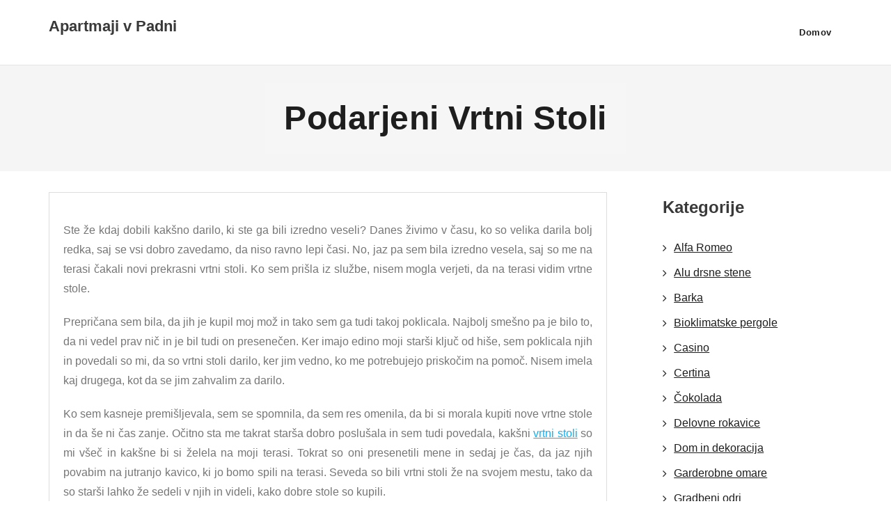

--- FILE ---
content_type: text/html; charset=UTF-8
request_url: https://www.apartmajipadna.si/podarjeni-vrtni-stoli/
body_size: 11531
content:
<!DOCTYPE html>

<html dir="ltr" lang="sl-SI" prefix="og: https://ogp.me/ns#">
<head>
<meta charset="UTF-8" />
<meta name="viewport" content="width=device-width" />
<link rel="profile" href="//gmpg.org/xfn/11" />
<link rel="pingback" href="https://www.apartmajipadna.si/xmlrpc.php" />

<title>Podarjeni vrtni stoli</title>

		<!-- All in One SEO 4.9.3 - aioseo.com -->
	<meta name="description" content="Starši so me presenetili z darilom, ker so vedeli, da so vrtni stoli nekaj kar res potrebujem. Terasa zdaj izgleda veliko lepše, poleg tega pa na njen zdaj preživim veliko več časa." />
	<meta name="robots" content="max-image-preview:large" />
	<meta name="author" content="miha@ngn.si"/>
	<meta name="keywords" content="blazine za vrtne sole,darilo,terasa,vrtni stoli,vrtno pohištvo" />
	<link rel="canonical" href="https://www.apartmajipadna.si/podarjeni-vrtni-stoli/" />
	<meta name="generator" content="All in One SEO (AIOSEO) 4.9.3" />
		<meta property="og:locale" content="sl_SI" />
		<meta property="og:site_name" content="Apartmaji v Padni -" />
		<meta property="og:type" content="article" />
		<meta property="og:title" content="Podarjeni vrtni stoli" />
		<meta property="og:description" content="Starši so me presenetili z darilom, ker so vedeli, da so vrtni stoli nekaj kar res potrebujem. Terasa zdaj izgleda veliko lepše, poleg tega pa na njen zdaj preživim veliko več časa." />
		<meta property="og:url" content="https://www.apartmajipadna.si/podarjeni-vrtni-stoli/" />
		<meta property="article:published_time" content="2023-12-27T10:02:13+00:00" />
		<meta property="article:modified_time" content="2023-12-27T10:02:13+00:00" />
		<meta name="twitter:card" content="summary" />
		<meta name="twitter:title" content="Podarjeni vrtni stoli" />
		<meta name="twitter:description" content="Starši so me presenetili z darilom, ker so vedeli, da so vrtni stoli nekaj kar res potrebujem. Terasa zdaj izgleda veliko lepše, poleg tega pa na njen zdaj preživim veliko več časa." />
		<script type="application/ld+json" class="aioseo-schema">
			{"@context":"https:\/\/schema.org","@graph":[{"@type":"BlogPosting","@id":"https:\/\/www.apartmajipadna.si\/podarjeni-vrtni-stoli\/#blogposting","name":"Podarjeni vrtni stoli","headline":"Podarjeni vrtni stoli","author":{"@id":"https:\/\/www.apartmajipadna.si\/author\/mihangn-si\/#author"},"publisher":{"@id":"https:\/\/www.apartmajipadna.si\/#organization"},"image":{"@type":"ImageObject","url":"https:\/\/www.apartmajipadna.si\/wp-content\/uploads\/2023\/12\/podarjeni-vrtni-stoli.jpg","@id":"https:\/\/www.apartmajipadna.si\/podarjeni-vrtni-stoli\/#articleImage","width":2000,"height":1316},"datePublished":"2023-12-27T11:02:13+01:00","dateModified":"2023-12-27T11:02:13+01:00","inLanguage":"sl-SI","mainEntityOfPage":{"@id":"https:\/\/www.apartmajipadna.si\/podarjeni-vrtni-stoli\/#webpage"},"isPartOf":{"@id":"https:\/\/www.apartmajipadna.si\/podarjeni-vrtni-stoli\/#webpage"},"articleSection":"Vrtni stoli, blazine za vrtne sole, darilo, terasa, vrtni stoli, vrtno pohi\u0161tvo"},{"@type":"BreadcrumbList","@id":"https:\/\/www.apartmajipadna.si\/podarjeni-vrtni-stoli\/#breadcrumblist","itemListElement":[{"@type":"ListItem","@id":"https:\/\/www.apartmajipadna.si#listItem","position":1,"name":"Domov","item":"https:\/\/www.apartmajipadna.si","nextItem":{"@type":"ListItem","@id":"https:\/\/www.apartmajipadna.si\/category\/vrtni-stoli\/#listItem","name":"Vrtni stoli"}},{"@type":"ListItem","@id":"https:\/\/www.apartmajipadna.si\/category\/vrtni-stoli\/#listItem","position":2,"name":"Vrtni stoli","item":"https:\/\/www.apartmajipadna.si\/category\/vrtni-stoli\/","nextItem":{"@type":"ListItem","@id":"https:\/\/www.apartmajipadna.si\/podarjeni-vrtni-stoli\/#listItem","name":"Podarjeni vrtni stoli"},"previousItem":{"@type":"ListItem","@id":"https:\/\/www.apartmajipadna.si#listItem","name":"Domov"}},{"@type":"ListItem","@id":"https:\/\/www.apartmajipadna.si\/podarjeni-vrtni-stoli\/#listItem","position":3,"name":"Podarjeni vrtni stoli","previousItem":{"@type":"ListItem","@id":"https:\/\/www.apartmajipadna.si\/category\/vrtni-stoli\/#listItem","name":"Vrtni stoli"}}]},{"@type":"Organization","@id":"https:\/\/www.apartmajipadna.si\/#organization","name":"Apartmaji v Padni","url":"https:\/\/www.apartmajipadna.si\/"},{"@type":"Person","@id":"https:\/\/www.apartmajipadna.si\/author\/mihangn-si\/#author","url":"https:\/\/www.apartmajipadna.si\/author\/mihangn-si\/","name":"miha@ngn.si","image":{"@type":"ImageObject","@id":"https:\/\/www.apartmajipadna.si\/podarjeni-vrtni-stoli\/#authorImage","url":"https:\/\/secure.gravatar.com\/avatar\/b8257697248ed0f6df97f9814305dcafb12692cf24fe0d560cae7cfda6e28fed?s=96&d=mm&r=g","width":96,"height":96,"caption":"miha@ngn.si"}},{"@type":"WebPage","@id":"https:\/\/www.apartmajipadna.si\/podarjeni-vrtni-stoli\/#webpage","url":"https:\/\/www.apartmajipadna.si\/podarjeni-vrtni-stoli\/","name":"Podarjeni vrtni stoli","description":"Star\u0161i so me presenetili z darilom, ker so vedeli, da so vrtni stoli nekaj kar res potrebujem. Terasa zdaj izgleda veliko lep\u0161e, poleg tega pa na njen zdaj pre\u017eivim veliko ve\u010d \u010dasa.","inLanguage":"sl-SI","isPartOf":{"@id":"https:\/\/www.apartmajipadna.si\/#website"},"breadcrumb":{"@id":"https:\/\/www.apartmajipadna.si\/podarjeni-vrtni-stoli\/#breadcrumblist"},"author":{"@id":"https:\/\/www.apartmajipadna.si\/author\/mihangn-si\/#author"},"creator":{"@id":"https:\/\/www.apartmajipadna.si\/author\/mihangn-si\/#author"},"datePublished":"2023-12-27T11:02:13+01:00","dateModified":"2023-12-27T11:02:13+01:00"},{"@type":"WebSite","@id":"https:\/\/www.apartmajipadna.si\/#website","url":"https:\/\/www.apartmajipadna.si\/","name":"Apartmaji v Padni","inLanguage":"sl-SI","publisher":{"@id":"https:\/\/www.apartmajipadna.si\/#organization"}}]}
		</script>
		<!-- All in One SEO -->

<link rel='dns-prefetch' href='//fonts.googleapis.com' />
<link rel="alternate" type="application/rss+xml" title="Apartmaji v Padni &raquo; Vir" href="https://www.apartmajipadna.si/feed/" />
<link rel="alternate" type="application/rss+xml" title="Apartmaji v Padni &raquo; Vir komentarjev" href="https://www.apartmajipadna.si/comments/feed/" />
<link rel="alternate" type="application/rss+xml" title="Apartmaji v Padni &raquo; Podarjeni vrtni stoli Vir komentarjev" href="https://www.apartmajipadna.si/podarjeni-vrtni-stoli/feed/" />
<link rel="alternate" title="oEmbed (JSON)" type="application/json+oembed" href="https://www.apartmajipadna.si/wp-json/oembed/1.0/embed?url=https%3A%2F%2Fwww.apartmajipadna.si%2Fpodarjeni-vrtni-stoli%2F" />
<link rel="alternate" title="oEmbed (XML)" type="text/xml+oembed" href="https://www.apartmajipadna.si/wp-json/oembed/1.0/embed?url=https%3A%2F%2Fwww.apartmajipadna.si%2Fpodarjeni-vrtni-stoli%2F&#038;format=xml" />
<style id='wp-img-auto-sizes-contain-inline-css' type='text/css'>
img:is([sizes=auto i],[sizes^="auto," i]){contain-intrinsic-size:3000px 1500px}
/*# sourceURL=wp-img-auto-sizes-contain-inline-css */
</style>

<style id='wp-emoji-styles-inline-css' type='text/css'>

	img.wp-smiley, img.emoji {
		display: inline !important;
		border: none !important;
		box-shadow: none !important;
		height: 1em !important;
		width: 1em !important;
		margin: 0 0.07em !important;
		vertical-align: -0.1em !important;
		background: none !important;
		padding: 0 !important;
	}
/*# sourceURL=wp-emoji-styles-inline-css */
</style>
<link rel='stylesheet' id='wp-block-library-css' href='https://www.apartmajipadna.si/wp-includes/css/dist/block-library/style.min.css?ver=6.9' type='text/css' media='all' />
<style id='wp-block-categories-inline-css' type='text/css'>
.wp-block-categories{box-sizing:border-box}.wp-block-categories.alignleft{margin-right:2em}.wp-block-categories.alignright{margin-left:2em}.wp-block-categories.wp-block-categories-dropdown.aligncenter{text-align:center}.wp-block-categories .wp-block-categories__label{display:block;width:100%}
/*# sourceURL=https://www.apartmajipadna.si/wp-includes/blocks/categories/style.min.css */
</style>
<style id='wp-block-heading-inline-css' type='text/css'>
h1:where(.wp-block-heading).has-background,h2:where(.wp-block-heading).has-background,h3:where(.wp-block-heading).has-background,h4:where(.wp-block-heading).has-background,h5:where(.wp-block-heading).has-background,h6:where(.wp-block-heading).has-background{padding:1.25em 2.375em}h1.has-text-align-left[style*=writing-mode]:where([style*=vertical-lr]),h1.has-text-align-right[style*=writing-mode]:where([style*=vertical-rl]),h2.has-text-align-left[style*=writing-mode]:where([style*=vertical-lr]),h2.has-text-align-right[style*=writing-mode]:where([style*=vertical-rl]),h3.has-text-align-left[style*=writing-mode]:where([style*=vertical-lr]),h3.has-text-align-right[style*=writing-mode]:where([style*=vertical-rl]),h4.has-text-align-left[style*=writing-mode]:where([style*=vertical-lr]),h4.has-text-align-right[style*=writing-mode]:where([style*=vertical-rl]),h5.has-text-align-left[style*=writing-mode]:where([style*=vertical-lr]),h5.has-text-align-right[style*=writing-mode]:where([style*=vertical-rl]),h6.has-text-align-left[style*=writing-mode]:where([style*=vertical-lr]),h6.has-text-align-right[style*=writing-mode]:where([style*=vertical-rl]){rotate:180deg}
/*# sourceURL=https://www.apartmajipadna.si/wp-includes/blocks/heading/style.min.css */
</style>
<style id='wp-block-tag-cloud-inline-css' type='text/css'>
.wp-block-tag-cloud{box-sizing:border-box}.wp-block-tag-cloud.aligncenter{justify-content:center;text-align:center}.wp-block-tag-cloud a{display:inline-block;margin-right:5px}.wp-block-tag-cloud span{display:inline-block;margin-left:5px;text-decoration:none}:root :where(.wp-block-tag-cloud.is-style-outline){display:flex;flex-wrap:wrap;gap:1ch}:root :where(.wp-block-tag-cloud.is-style-outline a){border:1px solid;font-size:unset!important;margin-right:0;padding:1ch 2ch;text-decoration:none!important}
/*# sourceURL=https://www.apartmajipadna.si/wp-includes/blocks/tag-cloud/style.min.css */
</style>
<style id='wp-block-group-inline-css' type='text/css'>
.wp-block-group{box-sizing:border-box}:where(.wp-block-group.wp-block-group-is-layout-constrained){position:relative}
/*# sourceURL=https://www.apartmajipadna.si/wp-includes/blocks/group/style.min.css */
</style>
<style id='global-styles-inline-css' type='text/css'>
:root{--wp--preset--aspect-ratio--square: 1;--wp--preset--aspect-ratio--4-3: 4/3;--wp--preset--aspect-ratio--3-4: 3/4;--wp--preset--aspect-ratio--3-2: 3/2;--wp--preset--aspect-ratio--2-3: 2/3;--wp--preset--aspect-ratio--16-9: 16/9;--wp--preset--aspect-ratio--9-16: 9/16;--wp--preset--color--black: #000000;--wp--preset--color--cyan-bluish-gray: #abb8c3;--wp--preset--color--white: #ffffff;--wp--preset--color--pale-pink: #f78da7;--wp--preset--color--vivid-red: #cf2e2e;--wp--preset--color--luminous-vivid-orange: #ff6900;--wp--preset--color--luminous-vivid-amber: #fcb900;--wp--preset--color--light-green-cyan: #7bdcb5;--wp--preset--color--vivid-green-cyan: #00d084;--wp--preset--color--pale-cyan-blue: #8ed1fc;--wp--preset--color--vivid-cyan-blue: #0693e3;--wp--preset--color--vivid-purple: #9b51e0;--wp--preset--gradient--vivid-cyan-blue-to-vivid-purple: linear-gradient(135deg,rgb(6,147,227) 0%,rgb(155,81,224) 100%);--wp--preset--gradient--light-green-cyan-to-vivid-green-cyan: linear-gradient(135deg,rgb(122,220,180) 0%,rgb(0,208,130) 100%);--wp--preset--gradient--luminous-vivid-amber-to-luminous-vivid-orange: linear-gradient(135deg,rgb(252,185,0) 0%,rgb(255,105,0) 100%);--wp--preset--gradient--luminous-vivid-orange-to-vivid-red: linear-gradient(135deg,rgb(255,105,0) 0%,rgb(207,46,46) 100%);--wp--preset--gradient--very-light-gray-to-cyan-bluish-gray: linear-gradient(135deg,rgb(238,238,238) 0%,rgb(169,184,195) 100%);--wp--preset--gradient--cool-to-warm-spectrum: linear-gradient(135deg,rgb(74,234,220) 0%,rgb(151,120,209) 20%,rgb(207,42,186) 40%,rgb(238,44,130) 60%,rgb(251,105,98) 80%,rgb(254,248,76) 100%);--wp--preset--gradient--blush-light-purple: linear-gradient(135deg,rgb(255,206,236) 0%,rgb(152,150,240) 100%);--wp--preset--gradient--blush-bordeaux: linear-gradient(135deg,rgb(254,205,165) 0%,rgb(254,45,45) 50%,rgb(107,0,62) 100%);--wp--preset--gradient--luminous-dusk: linear-gradient(135deg,rgb(255,203,112) 0%,rgb(199,81,192) 50%,rgb(65,88,208) 100%);--wp--preset--gradient--pale-ocean: linear-gradient(135deg,rgb(255,245,203) 0%,rgb(182,227,212) 50%,rgb(51,167,181) 100%);--wp--preset--gradient--electric-grass: linear-gradient(135deg,rgb(202,248,128) 0%,rgb(113,206,126) 100%);--wp--preset--gradient--midnight: linear-gradient(135deg,rgb(2,3,129) 0%,rgb(40,116,252) 100%);--wp--preset--font-size--small: 13px;--wp--preset--font-size--medium: 20px;--wp--preset--font-size--large: 36px;--wp--preset--font-size--x-large: 42px;--wp--preset--spacing--20: 0.44rem;--wp--preset--spacing--30: 0.67rem;--wp--preset--spacing--40: 1rem;--wp--preset--spacing--50: 1.5rem;--wp--preset--spacing--60: 2.25rem;--wp--preset--spacing--70: 3.38rem;--wp--preset--spacing--80: 5.06rem;--wp--preset--shadow--natural: 6px 6px 9px rgba(0, 0, 0, 0.2);--wp--preset--shadow--deep: 12px 12px 50px rgba(0, 0, 0, 0.4);--wp--preset--shadow--sharp: 6px 6px 0px rgba(0, 0, 0, 0.2);--wp--preset--shadow--outlined: 6px 6px 0px -3px rgb(255, 255, 255), 6px 6px rgb(0, 0, 0);--wp--preset--shadow--crisp: 6px 6px 0px rgb(0, 0, 0);}:where(.is-layout-flex){gap: 0.5em;}:where(.is-layout-grid){gap: 0.5em;}body .is-layout-flex{display: flex;}.is-layout-flex{flex-wrap: wrap;align-items: center;}.is-layout-flex > :is(*, div){margin: 0;}body .is-layout-grid{display: grid;}.is-layout-grid > :is(*, div){margin: 0;}:where(.wp-block-columns.is-layout-flex){gap: 2em;}:where(.wp-block-columns.is-layout-grid){gap: 2em;}:where(.wp-block-post-template.is-layout-flex){gap: 1.25em;}:where(.wp-block-post-template.is-layout-grid){gap: 1.25em;}.has-black-color{color: var(--wp--preset--color--black) !important;}.has-cyan-bluish-gray-color{color: var(--wp--preset--color--cyan-bluish-gray) !important;}.has-white-color{color: var(--wp--preset--color--white) !important;}.has-pale-pink-color{color: var(--wp--preset--color--pale-pink) !important;}.has-vivid-red-color{color: var(--wp--preset--color--vivid-red) !important;}.has-luminous-vivid-orange-color{color: var(--wp--preset--color--luminous-vivid-orange) !important;}.has-luminous-vivid-amber-color{color: var(--wp--preset--color--luminous-vivid-amber) !important;}.has-light-green-cyan-color{color: var(--wp--preset--color--light-green-cyan) !important;}.has-vivid-green-cyan-color{color: var(--wp--preset--color--vivid-green-cyan) !important;}.has-pale-cyan-blue-color{color: var(--wp--preset--color--pale-cyan-blue) !important;}.has-vivid-cyan-blue-color{color: var(--wp--preset--color--vivid-cyan-blue) !important;}.has-vivid-purple-color{color: var(--wp--preset--color--vivid-purple) !important;}.has-black-background-color{background-color: var(--wp--preset--color--black) !important;}.has-cyan-bluish-gray-background-color{background-color: var(--wp--preset--color--cyan-bluish-gray) !important;}.has-white-background-color{background-color: var(--wp--preset--color--white) !important;}.has-pale-pink-background-color{background-color: var(--wp--preset--color--pale-pink) !important;}.has-vivid-red-background-color{background-color: var(--wp--preset--color--vivid-red) !important;}.has-luminous-vivid-orange-background-color{background-color: var(--wp--preset--color--luminous-vivid-orange) !important;}.has-luminous-vivid-amber-background-color{background-color: var(--wp--preset--color--luminous-vivid-amber) !important;}.has-light-green-cyan-background-color{background-color: var(--wp--preset--color--light-green-cyan) !important;}.has-vivid-green-cyan-background-color{background-color: var(--wp--preset--color--vivid-green-cyan) !important;}.has-pale-cyan-blue-background-color{background-color: var(--wp--preset--color--pale-cyan-blue) !important;}.has-vivid-cyan-blue-background-color{background-color: var(--wp--preset--color--vivid-cyan-blue) !important;}.has-vivid-purple-background-color{background-color: var(--wp--preset--color--vivid-purple) !important;}.has-black-border-color{border-color: var(--wp--preset--color--black) !important;}.has-cyan-bluish-gray-border-color{border-color: var(--wp--preset--color--cyan-bluish-gray) !important;}.has-white-border-color{border-color: var(--wp--preset--color--white) !important;}.has-pale-pink-border-color{border-color: var(--wp--preset--color--pale-pink) !important;}.has-vivid-red-border-color{border-color: var(--wp--preset--color--vivid-red) !important;}.has-luminous-vivid-orange-border-color{border-color: var(--wp--preset--color--luminous-vivid-orange) !important;}.has-luminous-vivid-amber-border-color{border-color: var(--wp--preset--color--luminous-vivid-amber) !important;}.has-light-green-cyan-border-color{border-color: var(--wp--preset--color--light-green-cyan) !important;}.has-vivid-green-cyan-border-color{border-color: var(--wp--preset--color--vivid-green-cyan) !important;}.has-pale-cyan-blue-border-color{border-color: var(--wp--preset--color--pale-cyan-blue) !important;}.has-vivid-cyan-blue-border-color{border-color: var(--wp--preset--color--vivid-cyan-blue) !important;}.has-vivid-purple-border-color{border-color: var(--wp--preset--color--vivid-purple) !important;}.has-vivid-cyan-blue-to-vivid-purple-gradient-background{background: var(--wp--preset--gradient--vivid-cyan-blue-to-vivid-purple) !important;}.has-light-green-cyan-to-vivid-green-cyan-gradient-background{background: var(--wp--preset--gradient--light-green-cyan-to-vivid-green-cyan) !important;}.has-luminous-vivid-amber-to-luminous-vivid-orange-gradient-background{background: var(--wp--preset--gradient--luminous-vivid-amber-to-luminous-vivid-orange) !important;}.has-luminous-vivid-orange-to-vivid-red-gradient-background{background: var(--wp--preset--gradient--luminous-vivid-orange-to-vivid-red) !important;}.has-very-light-gray-to-cyan-bluish-gray-gradient-background{background: var(--wp--preset--gradient--very-light-gray-to-cyan-bluish-gray) !important;}.has-cool-to-warm-spectrum-gradient-background{background: var(--wp--preset--gradient--cool-to-warm-spectrum) !important;}.has-blush-light-purple-gradient-background{background: var(--wp--preset--gradient--blush-light-purple) !important;}.has-blush-bordeaux-gradient-background{background: var(--wp--preset--gradient--blush-bordeaux) !important;}.has-luminous-dusk-gradient-background{background: var(--wp--preset--gradient--luminous-dusk) !important;}.has-pale-ocean-gradient-background{background: var(--wp--preset--gradient--pale-ocean) !important;}.has-electric-grass-gradient-background{background: var(--wp--preset--gradient--electric-grass) !important;}.has-midnight-gradient-background{background: var(--wp--preset--gradient--midnight) !important;}.has-small-font-size{font-size: var(--wp--preset--font-size--small) !important;}.has-medium-font-size{font-size: var(--wp--preset--font-size--medium) !important;}.has-large-font-size{font-size: var(--wp--preset--font-size--large) !important;}.has-x-large-font-size{font-size: var(--wp--preset--font-size--x-large) !important;}
/*# sourceURL=global-styles-inline-css */
</style>

<style id='classic-theme-styles-inline-css' type='text/css'>
/*! This file is auto-generated */
.wp-block-button__link{color:#fff;background-color:#32373c;border-radius:9999px;box-shadow:none;text-decoration:none;padding:calc(.667em + 2px) calc(1.333em + 2px);font-size:1.125em}.wp-block-file__button{background:#32373c;color:#fff;text-decoration:none}
/*# sourceURL=/wp-includes/css/classic-themes.min.css */
</style>
<link rel='stylesheet' id='shuttle-bootstrap-css' href='https://www.apartmajipadna.si/wp-content/themes/shuttle/lib/extentions/bootstrap/css/bootstrap.min.css?ver=2.3.2' type='text/css' media='all' />
<link rel='stylesheet' id='shuttle-style-css' href='https://www.apartmajipadna.si/wp-content/themes/shuttle/style.css?ver=6.9' type='text/css' media='all' />
<link rel='stylesheet' id='shuttle-style-business-css' href='https://www.apartmajipadna.si/wp-content/themes/shuttle-business/style.css?ver=1.0.8' type='text/css' media='all' />
<link rel='stylesheet' id='shuttle-google-fonts-css' href='//fonts.googleapis.com/css?family=Open+Sans%3A300%2C400%2C600%2C700&#038;subset=latin%2Clatin-ext' type='text/css' media='all' />
<link rel='stylesheet' id='prettyPhoto-css' href='https://www.apartmajipadna.si/wp-content/themes/shuttle/lib/extentions/prettyPhoto/css/prettyPhoto.css?ver=3.1.6' type='text/css' media='all' />
<link rel='stylesheet' id='dashicons-css' href='https://www.apartmajipadna.si/wp-includes/css/dashicons.min.css?ver=6.9' type='text/css' media='all' />
<link rel='stylesheet' id='font-awesome-css' href='https://www.apartmajipadna.si/wp-content/themes/shuttle/lib/extentions/font-awesome/css/font-awesome.min.css?ver=4.7.0' type='text/css' media='all' />
<link rel='stylesheet' id='shuttle-shortcodes-css' href='https://www.apartmajipadna.si/wp-content/themes/shuttle/styles/style-shortcodes.css?ver=1.5.0' type='text/css' media='all' />
<link rel='stylesheet' id='shuttle-responsive-css' href='https://www.apartmajipadna.si/wp-content/themes/shuttle/styles/style-responsive.css?ver=1.5.0' type='text/css' media='all' />
<script type="text/javascript" src="https://www.apartmajipadna.si/wp-includes/js/jquery/jquery.min.js?ver=3.7.1" id="jquery-core-js"></script>
<script type="text/javascript" src="https://www.apartmajipadna.si/wp-includes/js/jquery/jquery-migrate.min.js?ver=3.4.1" id="jquery-migrate-js"></script>
<script type="text/javascript" src="https://www.apartmajipadna.si/wp-content/themes/shuttle/lib/scripts/plugins/sticky/jquery.sticky.js?ver=true" id="sticky-js"></script>
<link rel="https://api.w.org/" href="https://www.apartmajipadna.si/wp-json/" /><link rel="alternate" title="JSON" type="application/json" href="https://www.apartmajipadna.si/wp-json/wp/v2/posts/101" /><link rel="EditURI" type="application/rsd+xml" title="RSD" href="https://www.apartmajipadna.si/xmlrpc.php?rsd" />
<meta name="generator" content="WordPress 6.9" />
<link rel='shortlink' href='https://www.apartmajipadna.si/?p=101' />
		<style type="text/css" id="wp-custom-css">
			#section-home{
display: none;
}		</style>
		<link rel='stylesheet' id='remove-style-meta-css' href='https://www.apartmajipadna.si/wp-content/plugins/wp-author-date-and-meta-remover/css/entrymetastyle.css?ver=1.0' type='text/css' media='all' />
</head>

<body class="wp-singular post-template-default single single-post postid-101 single-format-standard wp-theme-shuttle wp-child-theme-shuttle-business layout-sidebar-right intro-on layout-responsive header-style1">
<div id="body-core" class="hfeed site">

	<a class="skip-link screen-reader-text" href="#content">Skip to content</a>
	<!-- .skip-link -->

	<header>
	<div id="site-header">

			
		<div id="pre-header">
		<div class="wrap-safari">
		<div id="pre-header-core" class="main-navigation">
  
			
			
		</div>
		</div>
		</div>
		<!-- #pre-header -->

				<div id="header">
		<div id="header-core">

			<div id="logo">
			<a rel="home" href="https://www.apartmajipadna.si/"><h1 rel="home" class="site-title" title="Apartmaji v Padni">Apartmaji v Padni</h1><h2 class="site-description" title=""></h2></a>			</div>

			<div id="header-links" class="main-navigation">
			<div id="header-links-inner" class="header-links">

				<ul class="menu">
<li ><a href="https://www.apartmajipadna.si/">Domov</a></li></ul>
				
							</div>
			</div>
			<!-- #header-links .main-navigation -->

			<div id="header-nav"><a class="btn-navbar" data-toggle="collapse" data-target=".nav-collapse" tabindex="0"><span class="icon-bar"></span><span class="icon-bar"></span><span class="icon-bar"></span></a></div>
		</div>
		</div>
		<!-- #header -->

		<div id="header-responsive"><div id="header-responsive-inner" class="responsive-links nav-collapse collapse"><ul></ul></div></div>
		
		
		<div id="intro" class="option1"><div class="wrap-safari"><div id="intro-core"><h1 class="page-title"><span>Podarjeni vrtni stoli</span></h1></div></div></div>
		
		
	</div>


	</header>
	<!-- header -->

		
	<div id="content">
	<div id="content-core">

		<div id="main">
		<div id="main-core">
			
				
		<article id="post-101" class="post-101 post type-post status-publish format-standard hentry category-vrtni-stoli tag-blazine-za-vrtne-sole tag-darilo tag-terasa tag-vrtni-stoli tag-vrtno-pohistvo format-nomedia">

		<header class="entry-header"><div class="entry-meta"><span class="date"><a href="https://www.apartmajipadna.si/podarjeni-vrtni-stoli/" title="Podarjeni vrtni stoli"><time datetime="2023-12-27T11:02:13+01:00">Dec 27, 2023</time></a></span><span class="author"><a href="https://www.apartmajipadna.si/author/mihangn-si/" title="View all posts by miha@ngn.si" rel="author">miha@ngn.si</a></span><span class="category"><i class="fa fa-list"></i><a href="https://www.apartmajipadna.si/category/vrtni-stoli/" rel="category tag">Vrtni stoli</a></span><span class="tags"><i class="fa fa-tags"></i><a href="https://www.apartmajipadna.si/tag/blazine-za-vrtne-sole/" rel="tag">blazine za vrtne sole</a>, <a href="https://www.apartmajipadna.si/tag/darilo/" rel="tag">darilo</a>, <a href="https://www.apartmajipadna.si/tag/terasa/" rel="tag">terasa</a>, <a href="https://www.apartmajipadna.si/tag/vrtni-stoli/" rel="tag">vrtni stoli</a>, <a href="https://www.apartmajipadna.si/tag/vrtno-pohistvo/" rel="tag">vrtno pohištvo</a></span></div><div class="clearboth"></div></header><!-- .entry-header -->		
		<div class="entry-content">
			<p align="justify">Ste že kdaj dobili kakšno darilo, ki ste ga bili izredno veseli? Danes živimo v času, ko so velika darila bolj redka, saj se vsi dobro zavedamo, da niso ravno lepi časi. No, jaz pa sem bila izredno vesela, saj so me na terasi čakali novi prekrasni vrtni stoli. Ko sem prišla iz službe, nisem mogla verjeti, da na terasi vidim vrtne stole. </p>
<p align="justify">Prepričana sem bila, da jih je kupil moj mož in tako sem ga tudi takoj poklicala. Najbolj smešno pa je bilo to, da ni vedel prav nič in je bil tudi on presenečen. Ker imajo edino moji starši ključ od hiše, sem poklicala njih in povedali so mi, da so vrtni stoli darilo, ker jim vedno, ko me potrebujejo priskočim na pomoč. Nisem imela kaj drugega, kot da se jim zahvalim za darilo. </p>
<p align="justify">Ko sem kasneje premišljevala, sem se spomnila, da sem res omenila, da bi si morala kupiti nove vrtne stole in da še ni čas zanje. Očitno sta me takrat starša dobro poslušala in sem tudi povedala, kakšni <a href="https://www.meganakupek.si/vrt-in-oprema/vrtni-stoli/">vrtni stoli</a> so mi všeč in kakšne bi si želela na moji terasi. Tokrat so oni presenetili mene in sedaj je čas, da jaz njih povabim na jutranjo kavico, ki jo bomo spili na terasi. Seveda so bili vrtni stoli že na svojem mestu, tako da so starši lahko že sedeli v njih in videli, kako dobre stole so kupili. </p>
<p align="justify"><img fetchpriority="high" decoding="async" width="2000" height="1316" class="size-full wp-image-100 aligncenter" src="https://www.apartmajipadna.si/wp-content/uploads/2023/12/podarjeni-vrtni-stoli.jpg" alt="Podarjeni vrtni stoli" srcset="https://www.apartmajipadna.si/wp-content/uploads/2023/12/podarjeni-vrtni-stoli.jpg 2000w, https://www.apartmajipadna.si/wp-content/uploads/2023/12/podarjeni-vrtni-stoli-300x197.jpg 300w, https://www.apartmajipadna.si/wp-content/uploads/2023/12/podarjeni-vrtni-stoli-1024x674.jpg 1024w, https://www.apartmajipadna.si/wp-content/uploads/2023/12/podarjeni-vrtni-stoli-768x505.jpg 768w, https://www.apartmajipadna.si/wp-content/uploads/2023/12/podarjeni-vrtni-stoli-1536x1011.jpg 1536w" sizes="(max-width: 2000px) 100vw, 2000px" /></p>
<p align="justify">Lahko rečem, da je sedaj moja terasa veliko lepša in da se vidi razlika, kajti sedaj smo pogosto na terasi, prej pa nismo bili, ker nam vrtni stoli niso bili udobni. Moji vrtni stoli so potrebovali še nove blazine, da bo na njih še bolj udobno sedeti. Tako sem kupila blazine v barvah, ki se ujemajo z vrnimi stoli in tako poskrbela še za celotni videz terase.</p>
					</div><!-- .entry-content -->

		</article>

		<div class="clearboth"></div>
				
					<nav role="navigation" id="nav-below">
	
		<div class="nav-previous"><a href="https://www.apartmajipadna.si/zaprte-ali-odprte-garderobne-omare/" rel="prev"><span class="meta-icon"><i class="fa fa-angle-left fa-lg"></i></span><span class="meta-nav">Prev</span></a></div>		<div class="nav-next"><a href="https://www.apartmajipadna.si/jutranja-illy-kava-z-mojim-mozem/" rel="next"><span class="meta-nav">Next</span><span class="meta-icon"><i class="fa fa-angle-right fa-lg"></i></span></a></div>
	
	</nav><!-- #nav-below -->
	
				
				
			

		</div><!-- #main-core -->
		</div><!-- #main -->
		
		<div id="sidebar">
		<div id="sidebar-core">

						<aside class="widget widget_block">
<div class="wp-block-group"><div class="wp-block-group__inner-container is-layout-flow wp-block-group-is-layout-flow">
<h2 class="wp-block-heading">Kategorije</h2>


<ul class="wp-block-categories-list wp-block-categories">	<li class="cat-item cat-item-100"><a href="https://www.apartmajipadna.si/category/alfa-romeo/">Alfa Romeo</a>
</li>
	<li class="cat-item cat-item-295"><a href="https://www.apartmajipadna.si/category/alu-drsne-stene/">Alu drsne stene</a>
</li>
	<li class="cat-item cat-item-68"><a href="https://www.apartmajipadna.si/category/barka/">Barka</a>
</li>
	<li class="cat-item cat-item-73"><a href="https://www.apartmajipadna.si/category/bioklimatske-pergole/">Bioklimatske pergole</a>
</li>
	<li class="cat-item cat-item-58"><a href="https://www.apartmajipadna.si/category/casino/">Casino</a>
</li>
	<li class="cat-item cat-item-82"><a href="https://www.apartmajipadna.si/category/certina/">Certina</a>
</li>
	<li class="cat-item cat-item-63"><a href="https://www.apartmajipadna.si/category/cokolada/">Čokolada</a>
</li>
	<li class="cat-item cat-item-180"><a href="https://www.apartmajipadna.si/category/delovne-rokavice/">Delovne rokavice</a>
</li>
	<li class="cat-item cat-item-388"><a href="https://www.apartmajipadna.si/category/dom-in-dekoracija/">Dom in dekoracija</a>
</li>
	<li class="cat-item cat-item-164"><a href="https://www.apartmajipadna.si/category/garderobne-omare/">Garderobne omare</a>
</li>
	<li class="cat-item cat-item-78"><a href="https://www.apartmajipadna.si/category/gradbeni-odri/">Gradbeni odri</a>
</li>
	<li class="cat-item cat-item-271"><a href="https://www.apartmajipadna.si/category/hipnoza/">Hipnoza</a>
</li>
	<li class="cat-item cat-item-277"><a href="https://www.apartmajipadna.si/category/hotel-bovec/">Hotel Bovec</a>
</li>
	<li class="cat-item cat-item-175"><a href="https://www.apartmajipadna.si/category/illy/">Illy</a>
</li>
	<li class="cat-item cat-item-354"><a href="https://www.apartmajipadna.si/category/inovacije/">Inovacije</a>
</li>
	<li class="cat-item cat-item-219"><a href="https://www.apartmajipadna.si/category/interaktivni-zaslon/">Interaktivni zaslon</a>
</li>
	<li class="cat-item cat-item-265"><a href="https://www.apartmajipadna.si/category/izola-restavracija/">Izola restavracija</a>
</li>
	<li class="cat-item cat-item-289"><a href="https://www.apartmajipadna.si/category/jacuzzi-zunanji/">Jacuzzi zunanji</a>
</li>
	<li class="cat-item cat-item-360"><a href="https://www.apartmajipadna.si/category/jadralno-padalstvo/">Jadralno padalstvo</a>
</li>
	<li class="cat-item cat-item-202"><a href="https://www.apartmajipadna.si/category/jutro/">Jutro</a>
</li>
	<li class="cat-item cat-item-142"><a href="https://www.apartmajipadna.si/category/keramika-outlet/">Keramika outlet</a>
</li>
	<li class="cat-item cat-item-47"><a href="https://www.apartmajipadna.si/category/klicni-center/">Klicni center</a>
</li>
	<li class="cat-item cat-item-365"><a href="https://www.apartmajipadna.si/category/kompost/">Kompost</a>
</li>
	<li class="cat-item cat-item-241"><a href="https://www.apartmajipadna.si/category/kovinske-ograje/">Kovinske ograje</a>
</li>
	<li class="cat-item cat-item-259"><a href="https://www.apartmajipadna.si/category/kozni-rak/">Kožni rak</a>
</li>
	<li class="cat-item cat-item-87"><a href="https://www.apartmajipadna.si/category/krema-za-obraz/">Krema za obraz</a>
</li>
	<li class="cat-item cat-item-7"><a href="https://www.apartmajipadna.si/category/krnsko-jezero/">Krnsko jezero</a>
</li>
	<li class="cat-item cat-item-127"><a href="https://www.apartmajipadna.si/category/kupim-hiso/">Kupim hišo</a>
</li>
	<li class="cat-item cat-item-147"><a href="https://www.apartmajipadna.si/category/lamelne-zavese/">Lamelne zavese</a>
</li>
	<li class="cat-item cat-item-115"><a href="https://www.apartmajipadna.si/category/lanterne/">Lanterne</a>
</li>
	<li class="cat-item cat-item-283"><a href="https://www.apartmajipadna.si/category/lisjak/">Lisjak</a>
</li>
	<li class="cat-item cat-item-329"><a href="https://www.apartmajipadna.si/category/liu-jo/">Liu Jo</a>
</li>
	<li class="cat-item cat-item-393"><a href="https://www.apartmajipadna.si/category/lovske-hlace/">Lovske hlače</a>
</li>
	<li class="cat-item cat-item-152"><a href="https://www.apartmajipadna.si/category/masazni-bazeni/">Masažni bazeni</a>
</li>
	<li class="cat-item cat-item-370"><a href="https://www.apartmajipadna.si/category/meditacija/">Meditacija</a>
</li>
	<li class="cat-item cat-item-37"><a href="https://www.apartmajipadna.si/category/mehcanje-vode/">Mehčanje vode</a>
</li>
	<li class="cat-item cat-item-224"><a href="https://www.apartmajipadna.si/category/najboljsi-vitamini-za-nohte/">Najboljši vitamini za nohte</a>
</li>
	<li class="cat-item cat-item-382"><a href="https://www.apartmajipadna.si/category/nega-obraza/">Nega obraza</a>
</li>
	<li class="cat-item cat-item-2"><a href="https://www.apartmajipadna.si/category/obrvi/">Obrvi</a>
</li>
	<li class="cat-item cat-item-121"><a href="https://www.apartmajipadna.si/category/odmasevanje-odtoka/">Odmaševanje odtoka</a>
</li>
	<li class="cat-item cat-item-27"><a href="https://www.apartmajipadna.si/category/omega-3/">Omega 3</a>
</li>
	<li class="cat-item cat-item-22"><a href="https://www.apartmajipadna.si/category/opornica-za-glezenj/">Opornica za gleženj</a>
</li>
	<li class="cat-item cat-item-42"><a href="https://www.apartmajipadna.si/category/ploscice/">Ploščice</a>
</li>
	<li class="cat-item cat-item-192"><a href="https://www.apartmajipadna.si/category/poletna-solata/">Poletna solata</a>
</li>
	<li class="cat-item cat-item-32"><a href="https://www.apartmajipadna.si/category/povecanje-ustnic/">Povečanje ustnic</a>
</li>
	<li class="cat-item cat-item-341"><a href="https://www.apartmajipadna.si/category/pravo/">Pravo</a>
</li>
	<li class="cat-item cat-item-52"><a href="https://www.apartmajipadna.si/category/pregled-oci-maribor/">Pregled oči Maribor</a>
</li>
	<li class="cat-item cat-item-137"><a href="https://www.apartmajipadna.si/category/proizvodnja-plasticnih-izdelkov/">Proizvodnja plastičnih izdelkov</a>
</li>
	<li class="cat-item cat-item-230"><a href="https://www.apartmajipadna.si/category/promocijska-darila/">Promocijska darila</a>
</li>
	<li class="cat-item cat-item-376"><a href="https://www.apartmajipadna.si/category/rekreacija-in-gibanje/">Rekreacija in gibanje</a>
</li>
	<li class="cat-item cat-item-198"><a href="https://www.apartmajipadna.si/category/resilni-jopic/">Rešilni jopič</a>
</li>
	<li class="cat-item cat-item-12"><a href="https://www.apartmajipadna.si/category/restavracije-in-gostilne/">Restavracije in gostilne</a>
</li>
	<li class="cat-item cat-item-131"><a href="https://www.apartmajipadna.si/category/revmatoidni-artritis/">Revmatoidni artritis</a>
</li>
	<li class="cat-item cat-item-305"><a href="https://www.apartmajipadna.si/category/salonitka/">Salonitka</a>
</li>
	<li class="cat-item cat-item-299"><a href="https://www.apartmajipadna.si/category/slusni-aparati/">Slušni aparati</a>
</li>
	<li class="cat-item cat-item-94"><a href="https://www.apartmajipadna.si/category/stresna-kritina/">Strešna kritina</a>
</li>
	<li class="cat-item cat-item-106"><a href="https://www.apartmajipadna.si/category/televizijski-sovi/">Televizijski šovi</a>
</li>
	<li class="cat-item cat-item-213"><a href="https://www.apartmajipadna.si/category/televizorji/">Televizorji</a>
</li>
	<li class="cat-item cat-item-111"><a href="https://www.apartmajipadna.si/category/tenis/">Tenis</a>
</li>
	<li class="cat-item cat-item-207"><a href="https://www.apartmajipadna.si/category/toplotna-crpalka/">Toplotna črpalka</a>
</li>
	<li class="cat-item cat-item-186"><a href="https://www.apartmajipadna.si/category/torta/">Torta</a>
</li>
	<li class="cat-item cat-item-235"><a href="https://www.apartmajipadna.si/category/umetne-trepalnice/">Umetne trepalnice</a>
</li>
	<li class="cat-item cat-item-317"><a href="https://www.apartmajipadna.si/category/urejanje-zelenih-povrsin-mirna-pec/">Urejanje zelenih površin Mirna Peč</a>
</li>
	<li class="cat-item cat-item-323"><a href="https://www.apartmajipadna.si/category/uvajanje-goste-hrane/">Uvajanje goste hrane</a>
</li>
	<li class="cat-item cat-item-253"><a href="https://www.apartmajipadna.si/category/varstvo-otrok/">Varstvo otrok</a>
</li>
	<li class="cat-item cat-item-17"><a href="https://www.apartmajipadna.si/category/vnetje-mehurja/">Vnetje mehurja</a>
</li>
	<li class="cat-item cat-item-170"><a href="https://www.apartmajipadna.si/category/vrtni-stoli/">Vrtni stoli</a>
</li>
	<li class="cat-item cat-item-311"><a href="https://www.apartmajipadna.si/category/zdravje-in-lepota/">Zdravje in lepota</a>
</li>
	<li class="cat-item cat-item-335"><a href="https://www.apartmajipadna.si/category/zdravje-in-medicina/">Zdravje in medicina</a>
</li>
	<li class="cat-item cat-item-158"><a href="https://www.apartmajipadna.si/category/znaki-sladkorne-bolezni/">Znaki sladkorne bolezni</a>
</li>
	<li class="cat-item cat-item-348"><a href="https://www.apartmajipadna.si/category/zobozdravnica-koper/">Zobozdravnica Koper</a>
</li>
	<li class="cat-item cat-item-247"><a href="https://www.apartmajipadna.si/category/zunanja-sencila/">Zunanja senčila</a>
</li>
</ul></div></div>
</aside><aside class="widget widget_block">
<div class="wp-block-group"><div class="wp-block-group__inner-container is-layout-flow wp-block-group-is-layout-flow">
<h2 class="wp-block-heading">Tagi</h2>


<p class="wp-block-tag-cloud"><a href="https://www.apartmajipadna.si/tag/alu-drsne-stene/" class="tag-cloud-link tag-link-296 tag-link-position-1" style="font-size: 8pt;" aria-label="alu drsne stene (1 predmet)">alu drsne stene</a>
<a href="https://www.apartmajipadna.si/tag/bovec/" class="tag-cloud-link tag-link-278 tag-link-position-2" style="font-size: 8pt;" aria-label="Bovec (1 predmet)">Bovec</a>
<a href="https://www.apartmajipadna.si/tag/druzinski-vikend/" class="tag-cloud-link tag-link-279 tag-link-position-3" style="font-size: 8pt;" aria-label="družinski vikend (1 predmet)">družinski vikend</a>
<a href="https://www.apartmajipadna.si/tag/ekstra-devisko-oljcno-olje/" class="tag-cloud-link tag-link-284 tag-link-position-4" style="font-size: 8pt;" aria-label="ekstra deviško oljčno olje (1 predmet)">ekstra deviško oljčno olje</a>
<a href="https://www.apartmajipadna.si/tag/hipnoza/" class="tag-cloud-link tag-link-272 tag-link-position-5" style="font-size: 8pt;" aria-label="hipnoza (1 predmet)">hipnoza</a>
<a href="https://www.apartmajipadna.si/tag/hisa/" class="tag-cloud-link tag-link-95 tag-link-position-6" style="font-size: 16.4pt;" aria-label="hiša (2 predmeta)">hiša</a>
<a href="https://www.apartmajipadna.si/tag/hotel-bovec/" class="tag-cloud-link tag-link-280 tag-link-position-7" style="font-size: 8pt;" aria-label="hotel Bovec (1 predmet)">hotel Bovec</a>
<a href="https://www.apartmajipadna.si/tag/hotel-v-bovcu/" class="tag-cloud-link tag-link-281 tag-link-position-8" style="font-size: 8pt;" aria-label="hotel v Bovcu (1 predmet)">hotel v Bovcu</a>
<a href="https://www.apartmajipadna.si/tag/interaktivni-zaslon/" class="tag-cloud-link tag-link-220 tag-link-position-9" style="font-size: 8pt;" aria-label="interaktivni zaslon (1 predmet)">interaktivni zaslon</a>
<a href="https://www.apartmajipadna.si/tag/izkusnje-s-hipnoterapijo/" class="tag-cloud-link tag-link-273 tag-link-position-10" style="font-size: 8pt;" aria-label="izkušnje s hipnoterapijo (1 predmet)">izkušnje s hipnoterapijo</a>
<a href="https://www.apartmajipadna.si/tag/izlet-na-slovensko-obalo/" class="tag-cloud-link tag-link-285 tag-link-position-11" style="font-size: 8pt;" aria-label="izlet na slovensko obalo (1 predmet)">izlet na slovensko obalo</a>
<a href="https://www.apartmajipadna.si/tag/izola/" class="tag-cloud-link tag-link-266 tag-link-position-12" style="font-size: 8pt;" aria-label="Izola (1 predmet)">Izola</a>
<a href="https://www.apartmajipadna.si/tag/izola-restavracija/" class="tag-cloud-link tag-link-267 tag-link-position-13" style="font-size: 8pt;" aria-label="Izola restavracija (1 predmet)">Izola restavracija</a>
<a href="https://www.apartmajipadna.si/tag/jacuzzi/" class="tag-cloud-link tag-link-290 tag-link-position-14" style="font-size: 8pt;" aria-label="jacuzzi (1 predmet)">jacuzzi</a>
<a href="https://www.apartmajipadna.si/tag/jacuzzi-zunanji/" class="tag-cloud-link tag-link-291 tag-link-position-15" style="font-size: 8pt;" aria-label="jacuzzi zunanji (1 predmet)">jacuzzi zunanji</a>
<a href="https://www.apartmajipadna.si/tag/kava/" class="tag-cloud-link tag-link-66 tag-link-position-16" style="font-size: 16.4pt;" aria-label="kava (2 predmeta)">kava</a>
<a href="https://www.apartmajipadna.si/tag/keramika/" class="tag-cloud-link tag-link-45 tag-link-position-17" style="font-size: 16.4pt;" aria-label="keramika (2 predmeta)">keramika</a>
<a href="https://www.apartmajipadna.si/tag/komplikacije-zaradi-raka-koze/" class="tag-cloud-link tag-link-260 tag-link-position-18" style="font-size: 8pt;" aria-label="komplikacije zaradi raka kože (1 predmet)">komplikacije zaradi raka kože</a>
<a href="https://www.apartmajipadna.si/tag/kozni-rak/" class="tag-cloud-link tag-link-261 tag-link-position-19" style="font-size: 8pt;" aria-label="kožni rak (1 predmet)">kožni rak</a>
<a href="https://www.apartmajipadna.si/tag/lisjak/" class="tag-cloud-link tag-link-286 tag-link-position-20" style="font-size: 8pt;" aria-label="Lisjak (1 predmet)">Lisjak</a>
<a href="https://www.apartmajipadna.si/tag/lokalna-kulinarika/" class="tag-cloud-link tag-link-268 tag-link-position-21" style="font-size: 8pt;" aria-label="lokalna kulinarika (1 predmet)">lokalna kulinarika</a>
<a href="https://www.apartmajipadna.si/tag/masazni-bazen/" class="tag-cloud-link tag-link-292 tag-link-position-22" style="font-size: 8pt;" aria-label="masažni bazen (1 predmet)">masažni bazen</a>
<a href="https://www.apartmajipadna.si/tag/oljarna-lisjak/" class="tag-cloud-link tag-link-287 tag-link-position-23" style="font-size: 8pt;" aria-label="oljarna Lisjak (1 predmet)">oljarna Lisjak</a>
<a href="https://www.apartmajipadna.si/tag/osebna-rast-skozi-hipnozo/" class="tag-cloud-link tag-link-274 tag-link-position-24" style="font-size: 8pt;" aria-label="osebna rast skozi hipnozo (1 predmet)">osebna rast skozi hipnozo</a>
<a href="https://www.apartmajipadna.si/tag/poletne-pocitnice/" class="tag-cloud-link tag-link-256 tag-link-position-25" style="font-size: 8pt;" aria-label="poletne počitnice (1 predmet)">poletne počitnice</a>
<a href="https://www.apartmajipadna.si/tag/poskodba-uses/" class="tag-cloud-link tag-link-300 tag-link-position-26" style="font-size: 8pt;" aria-label="poškodba ušes (1 predmet)">poškodba ušes</a>
<a href="https://www.apartmajipadna.si/tag/pregled-sluha/" class="tag-cloud-link tag-link-301 tag-link-position-27" style="font-size: 8pt;" aria-label="pregled sluha (1 predmet)">pregled sluha</a>
<a href="https://www.apartmajipadna.si/tag/prenova-restavracije/" class="tag-cloud-link tag-link-297 tag-link-position-28" style="font-size: 8pt;" aria-label="prenova restavracije (1 predmet)">prenova restavracije</a>
<a href="https://www.apartmajipadna.si/tag/prezracevanje/" class="tag-cloud-link tag-link-298 tag-link-position-29" style="font-size: 8pt;" aria-label="prezračevanje (1 predmet)">prezračevanje</a>
<a href="https://www.apartmajipadna.si/tag/restavracija/" class="tag-cloud-link tag-link-269 tag-link-position-30" style="font-size: 16.4pt;" aria-label="restavracija (2 predmeta)">restavracija</a>
<a href="https://www.apartmajipadna.si/tag/slovenska-obala/" class="tag-cloud-link tag-link-270 tag-link-position-31" style="font-size: 8pt;" aria-label="Slovenska obala (1 predmet)">Slovenska obala</a>
<a href="https://www.apartmajipadna.si/tag/sprostitev-na-prostem/" class="tag-cloud-link tag-link-293 tag-link-position-32" style="font-size: 8pt;" aria-label="sprostitev na prostem (1 predmet)">sprostitev na prostem</a>
<a href="https://www.apartmajipadna.si/tag/terasa/" class="tag-cloud-link tag-link-119 tag-link-position-33" style="font-size: 22pt;" aria-label="terasa (3 predmeti)">terasa</a>
<a href="https://www.apartmajipadna.si/tag/tezave-z-zavistjo/" class="tag-cloud-link tag-link-275 tag-link-position-34" style="font-size: 8pt;" aria-label="težave z zavistjo (1 predmet)">težave z zavistjo</a>
<a href="https://www.apartmajipadna.si/tag/turisticna-ponudba/" class="tag-cloud-link tag-link-294 tag-link-position-35" style="font-size: 8pt;" aria-label="turistična ponudba (1 predmet)">turistična ponudba</a>
<a href="https://www.apartmajipadna.si/tag/ucinkovitost-hipnoze/" class="tag-cloud-link tag-link-276 tag-link-position-36" style="font-size: 8pt;" aria-label="učinkovitost hipnoze (1 predmet)">učinkovitost hipnoze</a>
<a href="https://www.apartmajipadna.si/tag/varstvo-otrok/" class="tag-cloud-link tag-link-257 tag-link-position-37" style="font-size: 8pt;" aria-label="varstvo otrok (1 predmet)">varstvo otrok</a>
<a href="https://www.apartmajipadna.si/tag/vikend-oddih/" class="tag-cloud-link tag-link-282 tag-link-position-38" style="font-size: 8pt;" aria-label="vikend oddih (1 predmet)">vikend oddih</a>
<a href="https://www.apartmajipadna.si/tag/voda/" class="tag-cloud-link tag-link-41 tag-link-position-39" style="font-size: 16.4pt;" aria-label="voda (2 predmeta)">voda</a>
<a href="https://www.apartmajipadna.si/tag/vstajanje/" class="tag-cloud-link tag-link-206 tag-link-position-40" style="font-size: 8pt;" aria-label="vstajanje (1 predmet)">vstajanje</a>
<a href="https://www.apartmajipadna.si/tag/zaupanje-v-otroke/" class="tag-cloud-link tag-link-258 tag-link-position-41" style="font-size: 8pt;" aria-label="zaupanje v otroke (1 predmet)">zaupanje v otroke</a>
<a href="https://www.apartmajipadna.si/tag/zdravniski-pregled/" class="tag-cloud-link tag-link-262 tag-link-position-42" style="font-size: 8pt;" aria-label="zdravniški pregled (1 predmet)">zdravniški pregled</a>
<a href="https://www.apartmajipadna.si/tag/zeleno-zlato/" class="tag-cloud-link tag-link-288 tag-link-position-43" style="font-size: 8pt;" aria-label="zeleno zlato (1 predmet)">zeleno zlato</a>
<a href="https://www.apartmajipadna.si/tag/zgodnje-odkrivanje-raka/" class="tag-cloud-link tag-link-263 tag-link-position-44" style="font-size: 8pt;" aria-label="zgodnje odkrivanje raka (1 predmet)">zgodnje odkrivanje raka</a>
<a href="https://www.apartmajipadna.si/tag/znamenje-na-kozi/" class="tag-cloud-link tag-link-264 tag-link-position-45" style="font-size: 8pt;" aria-label="znamenje na koži (1 predmet)">znamenje na koži</a></p></div></div>
</aside>
		</div>
		</div><!-- #sidebar -->
					</div>
	</div><!-- #content -->

	<footer>
		<!-- #footer -->		
		<div id="sub-footer">

		
		<div id="sub-footer-core">
		
			<div class="copyright">
			Developed by <a href="https://shuttlethemes.com/" target="_blank">Shuttle Themes</a>. Powered by <a href="//www.wordpress.org/" target="_blank">WordPress</a>.			</div>
			<!-- .copyright -->

						<!-- #footer-menu -->

									
		</div>
		</div>
	</footer><!-- footer -->

</div><!-- #body-core -->

<script type="speculationrules">
{"prefetch":[{"source":"document","where":{"and":[{"href_matches":"/*"},{"not":{"href_matches":["/wp-*.php","/wp-admin/*","/wp-content/uploads/*","/wp-content/*","/wp-content/plugins/*","/wp-content/themes/shuttle-business/*","/wp-content/themes/shuttle/*","/*\\?(.+)"]}},{"not":{"selector_matches":"a[rel~=\"nofollow\"]"}},{"not":{"selector_matches":".no-prefetch, .no-prefetch a"}}]},"eagerness":"conservative"}]}
</script>
<script type="text/javascript" src="https://www.apartmajipadna.si/wp-includes/js/imagesloaded.min.js?ver=5.0.0" id="imagesloaded-js"></script>
<script type="text/javascript" src="https://www.apartmajipadna.si/wp-content/themes/shuttle/lib/extentions/prettyPhoto/js/jquery.prettyPhoto.js?ver=3.1.6" id="prettyPhoto-js"></script>
<script type="text/javascript" src="https://www.apartmajipadna.si/wp-content/themes/shuttle/lib/scripts/modernizr.js?ver=2.6.2" id="modernizr-js"></script>
<script type="text/javascript" src="https://www.apartmajipadna.si/wp-content/themes/shuttle/lib/scripts/plugins/waypoints/waypoints.min.js?ver=2.0.3" id="waypoints-js"></script>
<script type="text/javascript" src="https://www.apartmajipadna.si/wp-content/themes/shuttle/lib/scripts/plugins/waypoints/waypoints-sticky.min.js?ver=2.0.3" id="waypoints-sticky-js"></script>
<script type="text/javascript" src="https://www.apartmajipadna.si/wp-content/themes/shuttle/lib/scripts/plugins/scrollup/jquery.scrollUp.min.js?ver=2.4.1" id="jquery-scrollup-js"></script>
<script type="text/javascript" src="https://www.apartmajipadna.si/wp-content/themes/shuttle/lib/extentions/bootstrap/js/bootstrap.js?ver=2.3.2" id="shuttle-bootstrap-js"></script>
<script type="text/javascript" src="https://www.apartmajipadna.si/wp-content/themes/shuttle/lib/scripts/main-frontend.js?ver=1.5.0" id="shuttle-frontend-js"></script>
<script id="wp-emoji-settings" type="application/json">
{"baseUrl":"https://s.w.org/images/core/emoji/17.0.2/72x72/","ext":".png","svgUrl":"https://s.w.org/images/core/emoji/17.0.2/svg/","svgExt":".svg","source":{"concatemoji":"https://www.apartmajipadna.si/wp-includes/js/wp-emoji-release.min.js?ver=6.9"}}
</script>
<script type="module">
/* <![CDATA[ */
/*! This file is auto-generated */
const a=JSON.parse(document.getElementById("wp-emoji-settings").textContent),o=(window._wpemojiSettings=a,"wpEmojiSettingsSupports"),s=["flag","emoji"];function i(e){try{var t={supportTests:e,timestamp:(new Date).valueOf()};sessionStorage.setItem(o,JSON.stringify(t))}catch(e){}}function c(e,t,n){e.clearRect(0,0,e.canvas.width,e.canvas.height),e.fillText(t,0,0);t=new Uint32Array(e.getImageData(0,0,e.canvas.width,e.canvas.height).data);e.clearRect(0,0,e.canvas.width,e.canvas.height),e.fillText(n,0,0);const a=new Uint32Array(e.getImageData(0,0,e.canvas.width,e.canvas.height).data);return t.every((e,t)=>e===a[t])}function p(e,t){e.clearRect(0,0,e.canvas.width,e.canvas.height),e.fillText(t,0,0);var n=e.getImageData(16,16,1,1);for(let e=0;e<n.data.length;e++)if(0!==n.data[e])return!1;return!0}function u(e,t,n,a){switch(t){case"flag":return n(e,"\ud83c\udff3\ufe0f\u200d\u26a7\ufe0f","\ud83c\udff3\ufe0f\u200b\u26a7\ufe0f")?!1:!n(e,"\ud83c\udde8\ud83c\uddf6","\ud83c\udde8\u200b\ud83c\uddf6")&&!n(e,"\ud83c\udff4\udb40\udc67\udb40\udc62\udb40\udc65\udb40\udc6e\udb40\udc67\udb40\udc7f","\ud83c\udff4\u200b\udb40\udc67\u200b\udb40\udc62\u200b\udb40\udc65\u200b\udb40\udc6e\u200b\udb40\udc67\u200b\udb40\udc7f");case"emoji":return!a(e,"\ud83e\u1fac8")}return!1}function f(e,t,n,a){let r;const o=(r="undefined"!=typeof WorkerGlobalScope&&self instanceof WorkerGlobalScope?new OffscreenCanvas(300,150):document.createElement("canvas")).getContext("2d",{willReadFrequently:!0}),s=(o.textBaseline="top",o.font="600 32px Arial",{});return e.forEach(e=>{s[e]=t(o,e,n,a)}),s}function r(e){var t=document.createElement("script");t.src=e,t.defer=!0,document.head.appendChild(t)}a.supports={everything:!0,everythingExceptFlag:!0},new Promise(t=>{let n=function(){try{var e=JSON.parse(sessionStorage.getItem(o));if("object"==typeof e&&"number"==typeof e.timestamp&&(new Date).valueOf()<e.timestamp+604800&&"object"==typeof e.supportTests)return e.supportTests}catch(e){}return null}();if(!n){if("undefined"!=typeof Worker&&"undefined"!=typeof OffscreenCanvas&&"undefined"!=typeof URL&&URL.createObjectURL&&"undefined"!=typeof Blob)try{var e="postMessage("+f.toString()+"("+[JSON.stringify(s),u.toString(),c.toString(),p.toString()].join(",")+"));",a=new Blob([e],{type:"text/javascript"});const r=new Worker(URL.createObjectURL(a),{name:"wpTestEmojiSupports"});return void(r.onmessage=e=>{i(n=e.data),r.terminate(),t(n)})}catch(e){}i(n=f(s,u,c,p))}t(n)}).then(e=>{for(const n in e)a.supports[n]=e[n],a.supports.everything=a.supports.everything&&a.supports[n],"flag"!==n&&(a.supports.everythingExceptFlag=a.supports.everythingExceptFlag&&a.supports[n]);var t;a.supports.everythingExceptFlag=a.supports.everythingExceptFlag&&!a.supports.flag,a.supports.everything||((t=a.source||{}).concatemoji?r(t.concatemoji):t.wpemoji&&t.twemoji&&(r(t.twemoji),r(t.wpemoji)))});
//# sourceURL=https://www.apartmajipadna.si/wp-includes/js/wp-emoji-loader.min.js
/* ]]> */
</script>

</body>
</html>

<!-- Page cached by LiteSpeed Cache 7.7 on 2026-01-18 13:04:53 -->

--- FILE ---
content_type: text/css; charset=UTF-8
request_url: https://www.apartmajipadna.si/wp-content/themes/shuttle-business/style.css?ver=1.0.8
body_size: 2725
content:
/*
Theme Name:        Shuttle Business
Text Domain:	   shuttle-business
Template:          shuttle
Version:           1.0.8
Requires at least: 5.0
Tested up to:      6.3
Requires PHP:      5.6
Description:       Shuttle Business is the awesome free version of Shuttle Pro. It is really good for professionals. If you want to make a business, for big or small this theme is good for you. So if it is a restaurant, sport, medical, startup, corporate, business, ecommerce, portfolio, freelancers or any type of online agency or firm you will want to use this cool design. It had a multi-purpose design with widget areas in footer, so now even easy to make blog / news website which looks really clean and professional. The theme is responsive, WPML, Polylang, Retina ready, SEO friendly, and is a super design. Shuttle is fast and lightweight and can be used for any type of website, fully compatible with eCommerce plugins like WooCommerce an JigoShop. Whether you are building a website for yourself, your business or are a freelancer building websites for your cliente, Shuttle is the perfect choice. Plus if works with all the major page builders such as Elementor, Beaver Builder, Visual Composer, Divi, SiteOrigin and so much more!
Tags:              one-column, two-columns, three-columns, right-sidebar, left-sidebar, custom-header, custom-menu, full-width-template, theme-options, threaded-comments, editor-style, featured-images, featured-image-header, post-formats, sticky-post, translation-ready, flexible-header, custom-background, grid-layout, footer-widgets, blog, e-commerce, portfolio, rtl-language-support
Author:            Shuttle Themes
Author URI:        https://www.shuttlethemes.com
Theme URI:         https://shuttlethemes.com/features/
License:           GPLv2 or later
License URI:       https://www.gnu.org/licenses/gpl-2.0.html
*/

/* Pre Header Style */
#pre-header {
	background-color: #f5f5f5;
	border-bottom: none;
}
#pre-header .header-links > ul > li > a {
	color: #5a5a5a;
	font-size: 13px;
}
#pre-header .header-links > ul > li:before {
	color: #7a7a7a;
}

/* Header Style */
#header .header-links > ul > li a,
#header-sticky .header-links > ul > li a {
	color: #1e1e1e;
	letter-spacing: 0.5px;
}
#header .sub-menu li,
#header-sticky .sub-menu li {
	border-bottom: 1px solid #e5e5e5;
	padding: 0px 10px;
	background-color: #f5f5f5;
}
#header .sub-menu li:last-child,
#header-sticky .sub-menu li:last-child {
	border-bottom: none;
}
#header .header-links .sub-menu a,
#header-sticky .header-links .sub-menu a {
	font-size: 12px;
	color: #5a5a5a;
}
#header .header-links .sub-menu,
#header-sticky .header-links .sub-menu {
}

/* Call To Action */
#introaction {
	padding: 30px 10px 30px;
}
#introaction {
	background-color: #f5f5f5;
}
#introaction-core,
#outroaction-core,
.sc-action-core {
	background-color: #f5f5f5;
}
#introaction-core .three_fourth,
#outroaction-core .three_fourth,
.sc-action-core .three_fourth {
	margin-right: 0;
	float: none;
	text-align: center;
	width: 100%;
}
#introaction-core .one_fourth,
#outroaction-core .one_fourth,
.sc-action-core .one_fourth {
	float: none;
	text-align: center;
	width: 100%;
}
.action-teaser {
	padding: 0px 30px;
	color: #777;
}
.action-text h3 {
	font-size: 36px;
	text-transform: capitalize;
	font-weight: 700;
	color: #1e1e1e;
	letter-spacing: 0.5px;
}
a.themebutton {
	font-size: 13px;
	text-transform: uppercase;
	font-weight: 700;
	letter-spacing: 0.5px;
	background-color: #338ea6;
	-webkit-border-radius: 25px;
	-moz-border-radius: 25px;
	-ms-border-radius: 25px;
	-o-border-radius: 25px;
	border-radius: 25px;
	-webkit-transition: all 0.3s ease;
	-moz-transition: all 0.3s ease;
	-ms-transition: all 0.3s ease;
	-o-transition: all 0.3s ease;
	transition: all 0.3s ease;
}
a.themebutton:hover {
	background-color: #1e1e1e;
	color: #fff;
}

/* Featured Style */
#section-home-inner {
	margin-top: 60px;
}
.services-builder.style1 .iconmain {
	background-color: #f5f5f5;
	text-align: center;
}
.services-builder.style1 .iconurl a {
	display: inline-block;
	color: #fff;
	background-color: #338ea6;
	padding: 5px 20px;
	-webkit-transition: all 0.3s ease;
	-moz-transition: all 0.3s ease;
	-ms-transition: all 0.3s ease;
	-o-transition: all 0.3s ease;
	transition: all 0.3s ease;
}
.services-builder.style1 .iconurl a:hover {
	color: #fff;
	background-color: #1e1e1e;
}
.iconmain .iconurl {
	margin-top: 0px !important;
	margin-bottom: 0px;
}

/* Footer Style */
#footer {
	padding: 50px 0px;
	background-color: #333;
	border-top: none;
}
#footer-core h3 {
	font-size: 18px;
	font-weight: 600;
	letter-spacing: 0.5px;
	color: #fff;
	border-bottom: 1px solid #565656;
	padding-bottom: 5px;
	margin-bottom: 15px;
	width: 100%;
}
#footer .widget_recent_entries li span,
#footer .widget_recent_comments li span {
	display: block;
	font-size: 12px;
	font-weight: 700;
	color: #fff;
	letter-spacing: 0.5px;
}
#footer .widget_recent_comments li span a {
	font-size: 16px;
	font-weight: 400;
}
#footer .widget_recent_entries li,
#footer .widget_recent_comments li {
	margin-bottom: 5px;
}
#footer .widget_recent_comments li:last-child {
	margin-bottom: 0px;
}
#footer .widget_recent_entries a,
#footer .widget_recent_comments a {
	font-size: 16px;
	color: #fff;
}
#footer .widget_recent_entries a:before,
#footer .widget_recent_comments a:before {
	display: none;
}
#footer .widget_recent_entries a:hover,
#footer .widget_recent_comments a:hover {
	color: #338ea6;
}
#footer .widget_archive li a,
#footer .widget_categories li a {
	font-size: 16px;
	color: #fff;
}
#footer .widget_archive li a:before,
#footer .widget_categories li a:before {
	color: #fff;
}
#footer .widget_search .search {
	margin-top: 10px;
	outline: none;
	background-color: #222;
	border: none;
	padding: 10px 15px;
	color: #fff;
}

/* Sub Footer Style */
#sub-footer {
	background-color: #333;
	border-top: 1px solid #565656;
}
#sub-footer-core .copyright,
#post-footer-social,
#sub-footer-core #footer-menu {
	font-size: 13px;
	color: #aaa;
}
#sub-footer-core .copyright a,
#sub-footer-core #footer-menu a {
	color: #fff;
}
#sub-footer-core .copyright a:hover,
#sub-footer-core #footer-menu a:hover {
	color: #338ea6;
}
#post-footer-social li a {
	border-color: #565656;
}
#footer-menu li:after {
	display: none;
}

#sub-footer-close-core {
	background-color: #333;
	border: 1px solid #565656;
	-webkit-box-sizing: border-box;
	-moz-box-sizing: border-box;
	-ms-box-sizing: border-box;
	-o-box-sizing: border-box;
	box-sizing: border-box;
}

/* Page Heading Style */
#intro {
	background-color: #f5f5f5;
}
#intro {
	border: none;
	padding: 25px 0px;
}
#intro #intro-core {
	background-color: #f5f5f5;
	border: none;
}
#intro .page-title,
#intro #breadcrumbs {
	color: #1e1e1e;
}
#intro .page-title {
	font-size: 48px;
	font-weight: 700;
	text-transform: capitalize;
	letter-spacing: 0.5px;
}
#intro #breadcrumbs {
	margin-top: -10px;
	margin-bottom: 20px;
}
#intro #breadcrumbs .delimiter {
	padding: 0px 10px;
}

/* Blog Post Style */
.blog-grid .sticky {
	margin-top: 0px;
	background-color: #fff;
}
.blog-article.sticky .blog-title a {
	color: #1e1e1e;
}
.blog-grid span.sticky {
}
.blog-article.sticky {
	color: #767676;
}
.blog-article.sticky .blog-title a:hover {
	color: #338ea6;
}
.blog-article .blog-title {
	font-size: 22px;
	font-weight: 700;
	letter-spacing: 0.5px;
	text-transform: capitalize;
	color: #1e1e1e;
}
.blog-article {
	border: 1px solid #eee;
	padding-bottom: 0px;
	margin: 8px 8px 40px;
	padding: 10px 25px;
}
.blog-article.sticky .entry-meta a,
.blog-article.sticky .entry-meta i {
	color: #aaa;
}
.blog-article.sticky .entry-meta a:hover,
.blog-article.sticky .entry-meta i:hover {
	color: #338ea6;
}
.blog-article .entry-meta a {
	font-size: 12px;
	text-transform: capitalize;
	color: #aaa;
	font-weight: 600;
}
.blog-article .entry-meta > span:before {
	display: none;
}
.blog-article .entry-meta > span {
	border-right: 1px solid #eee;
	padding-right: 10px;
}
.blog-article .entry-meta > span:last-child {
	border-right: none;
}
.blog-article .entry-meta i {
	padding-right: 5px;
}

/* Blog Post Style - Style 1 */
.blog-style1 .blog-grid .blog-article:before {
	display: none;
}

/* Blog Post Style - Style 1 Layout 1 */
.blog-style1.blog-style1-layout1 .blog-article.has-post-thumbnail {
	padding: 0;
}
.blog-style1.blog-style1-layout1 .blog-article .entry-header {
	margin-bottom: 0;
}
.blog-style1.blog-style1-layout1 .blog-article .entry-content {
	margin-top: 20px;
}

/* Page Numbers Style */
.nav-links {
	margin-left: 10px;
}
.navigation.pagination .nav-links a,
.navigation.pagination .nav-links span {
	border: 1px solid #eee;
	font-size: 13px;
	font-weight: 700;
	color: #7a7a7a;
	width: 36px;
	height: 36px;
	line-height: 36px;
	-webkit-border-radius: 500px;
	-moz-border-radius: 500px;
	-ms-border-radius: 500px;
	-o-border-radius: 500px;
	border-radius: 500px;
}

/* Sidebar Style */
.widget_search .search {
	outline: none;
	padding: 10px 15px;
}
#sidebar h3.widget-title {
	font-size: 18px;
	font-weight: 600;
	letter-spacing: 0.5px;
	color: #1e1e1e;
	border-bottom: 1px solid #ddd;
	padding-bottom: 5px;
	margin-bottom: 15px;
	width: 100%;
	text-transform: capitalize;
}
#sidebar h3.widget-title:before {
	display: none;
}
#sidebar .widget_recent_entries li span,
#sidebar .widget_recent_comments li span {
	display: block;
	font-size: 12px;
	font-weight: 700;
	color: #cdcdcd;
	letter-spacing: 0.5px;
}
#sidebar .widget_recent_comments li span a {
	font-size: 16px;
	font-weight: normal;
}
#sidebar .widget_recent_entries li,
#sidebar .widget_recent_comments li {
	margin-bottom: 5px;
}
#sidebar .widget_recent_comments li:last-child {
	margin-bottom: 0px;
}
#sidebar .widget_recent_entries li a,
#sidebar .widget_recent_comments li a {
	padding-bottom: 0px;
	font-size: 16px;
	color: #1e1e1e;
	font-weight: normal;
}
#sidebar .widget_recent_entries a:before,
#sidebar .widget_recent_comments a:before {
	display: none;
}
#sidebar .widget_recent_entries a:hover,
#sidebar .widget_recent_comments a:hover {
	color: #338ea6;
}
#sidebar li a,
#sidebar li a {
	font-size: 16px;
	color: #1e1e1e;
	font-weight: normal;
}
#sidebar li a:hover,
#sidebar li a:hover {
	color: #338ea6;
}
#sidebar .widget_tag_cloud a {
	border: none;
	background-color: #232323;
	color: #fff;
	text-transform: uppercase;
	letter-spacing: 0.5px;
	font-size: 11px!important;
	-webkit-border-radius: 15px;
	-moz-border-radius: 15px;
	-ms-border-radius: 15px;
	-o-border-radius: 15px;
	border-radius: 15px;
}
#sidebar .widget_tag_cloud a:hover {
	background-color: #338ea6;
}

/* Single Post Style */
.single .post {
	border: 1px solid #ddd;
	padding: 20px;
}
.single .entry-meta {
	text-align: left;
}
.single .entry-meta a {
	font-size: 12px;
	text-transform: capitalize;
	color: #aaa;
	font-weight: 600;
}
.single .entry-meta > span:before {
	display: none;
}
.single .entry-meta > span {
	border-right: 1px solid #eee;
	padding-right: 10px;
}
.single .entry-meta > span:last-child {
	border-right: none;
}
.single .entry-meta i {
	padding-right: 5px;
}

/* Post Navigation Style */
.nav-previous a,
.nav-next a {
	font-size: 13px;
	text-transform: uppercase;
	font-weight: 700;
	letter-spacing: 0.5px;
	background-color: #338ea6;
	color: #fff;
	padding: 0px 20px;
	-webkit-border-radius: 25px;
	-moz-border-radius: 25px;
	-ms-border-radius: 25px;
	-o-border-radius: 25px;
	border-radius: 25px;
	-webkit-transition: all 0.3s ease;
	-moz-transition: all 0.3s ease;
	-ms-transition: all 0.3s ease;
	-o-transition: all 0.3s ease;
	transition: all 0.3s ease;
}
.nav-previous a:hover,
.nav-next a:hover {
	background-color: #1e1e1e;
}
#nav-above,
#nav-below {
	padding: 30px 0px 50px 0px;
}

/* Comments & Reply Style */
#comments-title h3,
#reply-title {
	font-size: 18px;
	font-weight: 600;
	letter-spacing: 0.5px;
	color: #1e1e1e;
	border-bottom: 1px solid #ddd;
	padding-bottom: 10px;
	margin-bottom: 15px;
	width: 100%;
	text-transform: capitalize;
}
.commentlist .avatar {
	width: 80px;
	height: 80px;
	-webkit-border-radius: 500px;
	-moz-border-radius: 500px;
	-ms-border-radius: 500px;
	-o-border-radius: 500px;
	border-radius: 500px;
}
.comment-author a {
	font-size: 15px;
	font-weight: 700;
	text-transform: capitalize;
	color: #222;
}
.comment-meta a {
	font-size: 12px;
	text-transform: capitalize;
	font-weight: 600;
}
.comment .reply a {
	font-size: 11px;
	text-transform: uppercase;
	color: #338ea6;
	font-weight: 700;
}
.comment-meta {
	float: none;
	display: block;
	font-weight: 700;
	color: #aaa;
	margin-bottom: 10px;
}
.logged-in-as a {
	color: #aaa;
	font-weight: 600;
	font-size: 12px;
	letter-spacing: 0.4px;
}
.logged-in-as a:hover {
	color: #338ea6;
}
#respond p {
	margin-bottom: 10px;
}
#commentform input[type="submit"] {
	margin-top: 10px;
	font-size: 13px;
	text-transform: uppercase;
	font-weight: 700;
	letter-spacing: 0.5px;
	background-color: #338ea6;
	color: #fff;
	padding: 10px 20px;
	-webkit-border-radius: 25px;
	-moz-border-radius: 25px;
	-ms-border-radius: 25px;
	-o-border-radius: 25px;
	border-radius: 25px;
	-webkit-transition: all 0.3s ease;
	-moz-transition: all 0.3s ease;
	-ms-transition: all 0.3s ease;
	-o-transition: all 0.3s ease;
	transition: all 0.3s ease;
}
#commentform input[type="submit"]:hover {
	background-color: #1e1e1e;
}
#commentform input[type="text"],
#commentform textarea {
	outline: none;
	border: 1px solid #ddd;
	-webkit-border-radius: 0;
	-moz-border-radius: 0;
	-ms-border-radius: 0;
	-o-border-radius: 0;
	border-radius: 0;
}

/* Responsive */
@media only screen and (max-width: 667px) {
	.blog-style1.blog-style1-layout1 .blog-article .entry-content {
		padding-left: 20px;
		padding-right: 20px;
		-webkit-box-sizing: border-box;
		-moz-box-sizing: border-box;
		-ms-box-sizing: border-box;
		-o-box-sizing: border-box;
		box-sizing: border-box;
	}
}
